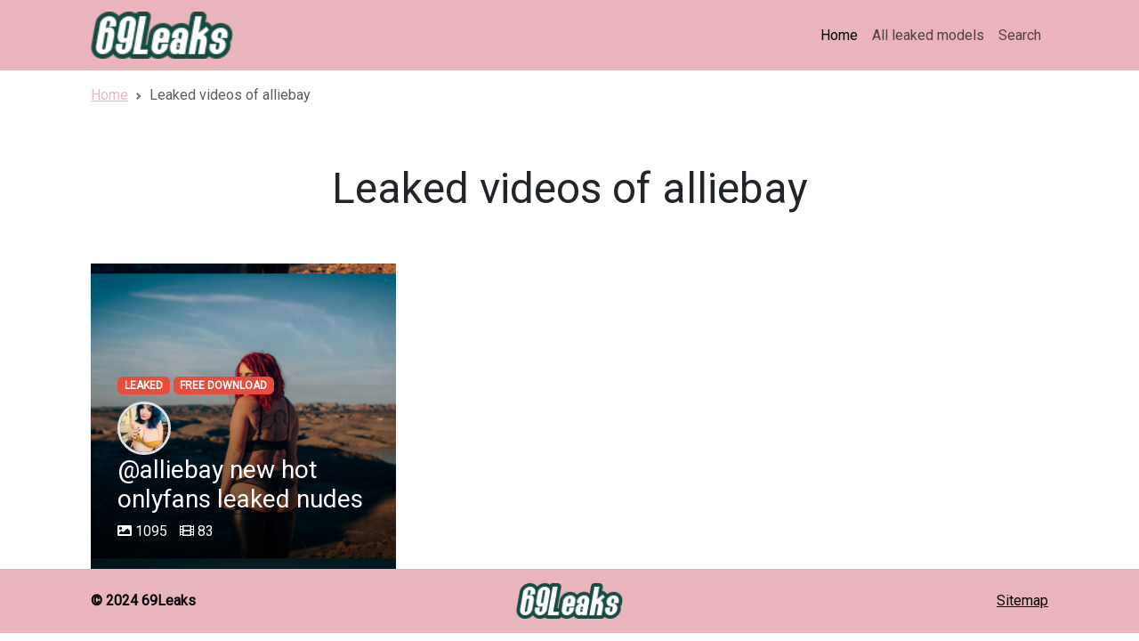

--- FILE ---
content_type: text/html; charset=UTF-8
request_url: https://69leaks.com/search/alliebay
body_size: 2572
content:
<!DOCTYPE html>
<html>
<head>
    <meta charset="utf-8">
    <meta http-equiv="X-UA-Compatible" content="IE=edge">

    
    <link type="application/opensearchdescription+xml" rel="search" href="/search.osdd"/>

    <script defer src="https://use.fontawesome.com/releases/v5.13.0/js/all.js"></script>
    <script type="text/javascript" src="https://cdn.jsdelivr.net/npm/lozad/dist/lozad.min.js"></script>
    <link href="https://fonts.googleapis.com/css?family=Roboto" rel="stylesheet">
    <link rel="stylesheet" href="/styles/style.css">

        <meta name="theme-color" content="#00aff0">
    <meta name="msapplication-navbutton-color" content="#00aff0">
    <meta name="apple-mobile-web-app-status-bar-style" content="#00aff0">

    <link rel="shortcut icon" href="/favicon.ico" type="image/x-icon">
    <link rel="icon" href="/favicon.ico" type="image/x-icon">

    <title>alliebay Leaked Video And Images - 69Leaks</title>
<meta name="description" content="Leaked Video And Images About alliebay">
<meta name="viewport" content="width=device-width, minimum-scale=1, initial-scale=1">
<meta property="og:type" content="website">
<meta property="og:title" content="alliebay Leaked Video And Images">
<meta property="og:description" content="Leaked Video And Images About alliebay">
<meta property="og:site_name" content="69Leaks">

        </head>
<body>
<nav class="navbar navbar-expand-lg text-dynamic bg-primary">
    <div class="container">
        <a class="navbar-brand" href="/">
                            <img src="/img/logo.png" alt="69Leaks Logo" width="160px">
                    </a>
                    <button class="navbar-toggler" type="button" data-bs-toggle="collapse" data-bs-target="#navbarSupportedContent" aria-controls="navbarSupportedContent" aria-expanded="false" aria-label="Toggle navigation">
                <span class="navbar-toggler-icon"></span>
            </button>
            <div class="collapse navbar-collapse" id="navbarSupportedContent">
                <ul class="navbar-nav ms-auto mb-2 mb-lg-0">
                    <li class="nav-item">
                        <a class="nav-link active text-dynamic" aria-current="page" href="/">Home</a>
                    </li>
                    <li class="nav-item">
                        <a class="nav-link text-dynamic" href="/accounts">All leaked models</a>
                    </li>
                    <li class="nav-item">
                        <a class="nav-link text-dynamic" href="/">Search</a>
                    </li>
                </ul>
            </div>
            </div>
</nav>



<div class="container ">
    <div class="col-xs-12">
            <nav aria-label="breadcrumb">
        <ol class="breadcrumb mb-3 mb-3 mt-3">
                                                <li class="breadcrumb-item active">
                        <a href="/" class="text-info">
                            <span>Home</span>
                        </a>
                    </li>
                                                                <li class="breadcrumb-item active">
                        <span>Leaked videos of alliebay</span>
                    </li>
                                    </ol>
    </nav>
    </div>
    <div class="col-xs-12">
            <div class="col-12">
        <div class="row justify-content-center">
            <div>
                <div class="text-center py-5">
                    <h1 class="title display-5 fw-lighter">Leaked videos of alliebay</h1>
                </div>
            </div>
        </div>
    </div>
    <div class="row">
                    <div class="col-12 col-md-4 col-lg-4">
                <a class="box" href="/account/alliebay-free-content">
    <div class="square" style="background-image: url('https://69leaks.com/images/alliebay/alliebay_header.png');">
            <div class="square-content">
                <div class="badges">
                    <span class="badge badge-danger mb-2 text-uppercase">Leaked</span>
                    <span class="badge badge-danger mb-2 text-uppercase">Free download</span>
                </div>
                <img src="https://69leaks.com/images/alliebay/alliebay_avatar.png" class="rounded-circle border-3 border" alt="alliebay Profile Picture" width="60px">
                <h3 class="image-post-title"><span style="color: #fff">@alliebay new hot onlyfans leaked nudes</span></h3>
                <div class="data">
                    <span>
                        <svg class="svg-inline--fa fa-image fa-w-16" aria-hidden="true" focusable="false" data-prefix="fas" data-icon="image" role="img" xmlns="http://www.w3.org/2000/svg" viewBox="0 0 512 512" data-fa-i2svg=""><path fill="currentColor" d="M464 448H48c-26.51 0-48-21.49-48-48V112c0-26.51 21.49-48 48-48h416c26.51 0 48 21.49 48 48v288c0 26.51-21.49 48-48 48zM112 120c-30.928 0-56 25.072-56 56s25.072 56 56 56 56-25.072 56-56-25.072-56-56-56zM64 384h384V272l-87.515-87.515c-4.686-4.686-12.284-4.686-16.971 0L208 320l-55.515-55.515c-4.686-4.686-12.284-4.686-16.971 0L64 336v48z"></path></svg><!-- <i class="fas fa-image"></i> -->
                        1095
                    </span>
                    <span class="ml-3">
                        <svg class="svg-inline--fa fa-film fa-w-16" aria-hidden="true" focusable="false" data-prefix="fas" data-icon="film" role="img" xmlns="http://www.w3.org/2000/svg" viewBox="0 0 512 512" data-fa-i2svg=""><path fill="currentColor" d="M488 64h-8v20c0 6.6-5.4 12-12 12h-40c-6.6 0-12-5.4-12-12V64H96v20c0 6.6-5.4 12-12 12H44c-6.6 0-12-5.4-12-12V64h-8C10.7 64 0 74.7 0 88v336c0 13.3 10.7 24 24 24h8v-20c0-6.6 5.4-12 12-12h40c6.6 0 12 5.4 12 12v20h320v-20c0-6.6 5.4-12 12-12h40c6.6 0 12 5.4 12 12v20h8c13.3 0 24-10.7 24-24V88c0-13.3-10.7-24-24-24zM96 372c0 6.6-5.4 12-12 12H44c-6.6 0-12-5.4-12-12v-40c0-6.6 5.4-12 12-12h40c6.6 0 12 5.4 12 12v40zm0-96c0 6.6-5.4 12-12 12H44c-6.6 0-12-5.4-12-12v-40c0-6.6 5.4-12 12-12h40c6.6 0 12 5.4 12 12v40zm0-96c0 6.6-5.4 12-12 12H44c-6.6 0-12-5.4-12-12v-40c0-6.6 5.4-12 12-12h40c6.6 0 12 5.4 12 12v40zm272 208c0 6.6-5.4 12-12 12H156c-6.6 0-12-5.4-12-12v-96c0-6.6 5.4-12 12-12h200c6.6 0 12 5.4 12 12v96zm0-168c0 6.6-5.4 12-12 12H156c-6.6 0-12-5.4-12-12v-96c0-6.6 5.4-12 12-12h200c6.6 0 12 5.4 12 12v96zm112 152c0 6.6-5.4 12-12 12h-40c-6.6 0-12-5.4-12-12v-40c0-6.6 5.4-12 12-12h40c6.6 0 12 5.4 12 12v40zm0-96c0 6.6-5.4 12-12 12h-40c-6.6 0-12-5.4-12-12v-40c0-6.6 5.4-12 12-12h40c6.6 0 12 5.4 12 12v40zm0-96c0 6.6-5.4 12-12 12h-40c-6.6 0-12-5.4-12-12v-40c0-6.6 5.4-12 12-12h40c6.6 0 12 5.4 12 12v40z"></path></svg><!-- <i class="fas fa-film"></i> -->
                        83
                    </span>
                </div>
            </div>
    </div>
</a>
            </div>
            </div>
    </div>
</div>

<footer class="bg-primary">
    <div class="container">
        <div class="d-flex flex-wrap justify-content-between align-items-center py-3">
            <p class="col-md-4 mb-0 text-dynamic fw-bold">© 2024 69Leaks</p>

            <a href="/" class="col-md-4 d-flex align-items-center justify-content-center mb-3 mb-md-0 me-md-auto link-dark text-decoration-none">
                                <img src="/img/logo.png" alt="69Leaks" width="120px">
                            </a>

            <ul class="nav col-md-4 justify-content-end">
                <li class="nav-item"><a class="text-dynamic" href="/sitemap">Sitemap</a></li>
            </ul>
        </div>
    </div>
</footer>

<script src="https://cdn.jsdelivr.net/npm/bootstrap@5.0.2/dist/js/bootstrap.bundle.min.js" integrity="sha384-MrcW6ZMFYlzcLA8Nl+NtUVF0sA7MsXsP1UyJoMp4YLEuNSfAP+JcXn/tWtIaxVXM" crossorigin="anonymous"></script>
<script src="https://cdnjs.cloudflare.com/ajax/libs/jquery/3.5.1/jquery.min.js"></script>

<script defer data-domain="69leaks.com" src="https://xnalytixs.com/js/plausible.js"></script>

</body>
</html>
